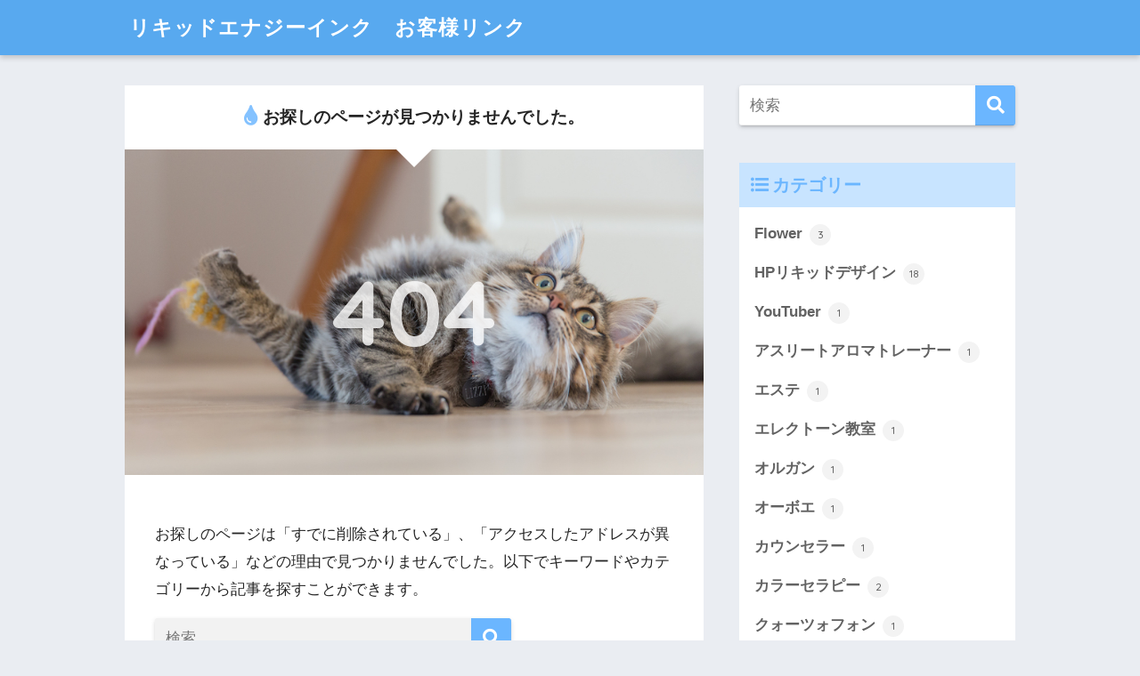

--- FILE ---
content_type: text/html; charset=UTF-8
request_url: https://liquidenergy.jp/link2/category/%E9%9F%B3%E6%A5%BD%E6%95%99%E5%AE%A4/
body_size: 6977
content:
<!doctype html>
<html lang="ja">
<head>
  <meta charset="utf-8">
  <meta http-equiv="X-UA-Compatible" content="IE=edge">
  <meta name="HandheldFriendly" content="True">
  <meta name="MobileOptimized" content="320">
  <meta name="viewport" content="width=device-width, initial-scale=1 ,viewport-fit=cover"/>
  <meta name="msapplication-TileColor" content="#6bb6ff">
  <meta name="theme-color" content="#6bb6ff">
  <link rel="pingback" href="https://liquidenergy.jp/link2/xmlrpc.php">
  <title>ページが見つかりませんでした | リキッドエナジーインク　お客様リンク</title>
<link rel='dns-prefetch' href='//ajax.googleapis.com' />
<link rel='dns-prefetch' href='//fonts.googleapis.com' />
<link rel='dns-prefetch' href='//use.fontawesome.com' />
<link rel='dns-prefetch' href='//s.w.org' />
<link rel="alternate" type="application/rss+xml" title="リキッドエナジーインク　お客様リンク &raquo; フィード" href="https://liquidenergy.jp/link2/feed/" />
<link rel="alternate" type="application/rss+xml" title="リキッドエナジーインク　お客様リンク &raquo; コメントフィード" href="https://liquidenergy.jp/link2/comments/feed/" />
		<script type="text/javascript">
			window._wpemojiSettings = {"baseUrl":"https:\/\/s.w.org\/images\/core\/emoji\/12.0.0-1\/72x72\/","ext":".png","svgUrl":"https:\/\/s.w.org\/images\/core\/emoji\/12.0.0-1\/svg\/","svgExt":".svg","source":{"concatemoji":"https:\/\/liquidenergy.jp\/link2\/wp-includes\/js\/wp-emoji-release.min.js"}};
			/*! This file is auto-generated */
			!function(e,a,t){var n,r,o,i=a.createElement("canvas"),p=i.getContext&&i.getContext("2d");function s(e,t){var a=String.fromCharCode;p.clearRect(0,0,i.width,i.height),p.fillText(a.apply(this,e),0,0);e=i.toDataURL();return p.clearRect(0,0,i.width,i.height),p.fillText(a.apply(this,t),0,0),e===i.toDataURL()}function c(e){var t=a.createElement("script");t.src=e,t.defer=t.type="text/javascript",a.getElementsByTagName("head")[0].appendChild(t)}for(o=Array("flag","emoji"),t.supports={everything:!0,everythingExceptFlag:!0},r=0;r<o.length;r++)t.supports[o[r]]=function(e){if(!p||!p.fillText)return!1;switch(p.textBaseline="top",p.font="600 32px Arial",e){case"flag":return s([127987,65039,8205,9895,65039],[127987,65039,8203,9895,65039])?!1:!s([55356,56826,55356,56819],[55356,56826,8203,55356,56819])&&!s([55356,57332,56128,56423,56128,56418,56128,56421,56128,56430,56128,56423,56128,56447],[55356,57332,8203,56128,56423,8203,56128,56418,8203,56128,56421,8203,56128,56430,8203,56128,56423,8203,56128,56447]);case"emoji":return!s([55357,56424,55356,57342,8205,55358,56605,8205,55357,56424,55356,57340],[55357,56424,55356,57342,8203,55358,56605,8203,55357,56424,55356,57340])}return!1}(o[r]),t.supports.everything=t.supports.everything&&t.supports[o[r]],"flag"!==o[r]&&(t.supports.everythingExceptFlag=t.supports.everythingExceptFlag&&t.supports[o[r]]);t.supports.everythingExceptFlag=t.supports.everythingExceptFlag&&!t.supports.flag,t.DOMReady=!1,t.readyCallback=function(){t.DOMReady=!0},t.supports.everything||(n=function(){t.readyCallback()},a.addEventListener?(a.addEventListener("DOMContentLoaded",n,!1),e.addEventListener("load",n,!1)):(e.attachEvent("onload",n),a.attachEvent("onreadystatechange",function(){"complete"===a.readyState&&t.readyCallback()})),(n=t.source||{}).concatemoji?c(n.concatemoji):n.wpemoji&&n.twemoji&&(c(n.twemoji),c(n.wpemoji)))}(window,document,window._wpemojiSettings);
		</script>
		<style type="text/css">
img.wp-smiley,
img.emoji {
	display: inline !important;
	border: none !important;
	box-shadow: none !important;
	height: 1em !important;
	width: 1em !important;
	margin: 0 .07em !important;
	vertical-align: -0.1em !important;
	background: none !important;
	padding: 0 !important;
}
</style>
	<link rel='stylesheet' id='sng-stylesheet-css'  href='https://liquidenergy.jp/link2/wp-content/themes/sango-theme/style.css?ver1_8_1' type='text/css' media='all' />
<link rel='stylesheet' id='sng-option-css'  href='https://liquidenergy.jp/link2/wp-content/themes/sango-theme/entry-option.css?ver1_8_1' type='text/css' media='all' />
<link rel='stylesheet' id='sng-googlefonts-css'  href='//fonts.googleapis.com/css?family=Quicksand%3A500%2C700' type='text/css' media='all' />
<link rel='stylesheet' id='sng-fontawesome5-css'  href='https://use.fontawesome.com/releases/v5.7.2/css/all.css' type='text/css' media='all' />
<link rel='stylesheet' id='wp-block-library-css'  href='https://liquidenergy.jp/link2/wp-includes/css/dist/block-library/style.min.css' type='text/css' media='all' />
<link rel='stylesheet' id='sango_theme_gutenberg-style-css'  href='https://liquidenergy.jp/link2/wp-content/plugins/sango-theme-gutenberg/dist/blocks.style.build.css?ver1_5_1' type='text/css' media='all' />
<style id='sango_theme_gutenberg-style-inline-css' type='text/css'>
.is-style-sango-list-main-color li:before { background-color: #6bb6ff; }.is-style-sango-list-accent-color li:before { background-color: #ffb36b; }.sgb-label-main-c { background-color: #6bb6ff; }.sgb-label-accent-c { background-color: #ffb36b; }
</style>
<link rel='stylesheet' id='contact-form-7-css'  href='https://liquidenergy.jp/link2/wp-content/plugins/contact-form-7/includes/css/styles.css' type='text/css' media='all' />
<link rel='stylesheet' id='child-style-css'  href='https://liquidenergy.jp/link2/wp-content/themes/sango-theme-child/style.css' type='text/css' media='all' />
<script type='text/javascript' src='https://ajax.googleapis.com/ajax/libs/jquery/2.2.4/jquery.min.js'></script>
<link rel='https://api.w.org/' href='https://liquidenergy.jp/link2/wp-json/' />
<link rel="EditURI" type="application/rsd+xml" title="RSD" href="https://liquidenergy.jp/link2/xmlrpc.php?rsd" />
<style>
a {color: #4f96f6;}
.main-c, .has-sango-main-color {color: #6bb6ff;}
.main-bc, .has-sango-main-background-color {background-color: #6bb6ff;}
.main-bdr, #inner-content .main-bdr {border-color:  #6bb6ff;}
.pastel-c, .has-sango-pastel-color {color: #c8e4ff; }
.pastel-bc, .has-sango-pastel-background-color, #inner-content .pastel-bc {background-color: #c8e4ff;}
.accent-c, .has-sango-accent-color {color: #ffb36b;}
.accent-bc, .has-sango-accent-background-color {background-color: #ffb36b;}
.header, #footer-menu, .drawer__title {background-color: #58a9ef;}
#logo a {color: #FFF;}
.desktop-nav li a , .mobile-nav li a, #footer-menu a ,.copyright, #drawer__open, .header-search__open, .drawer__title {color: #FFF;}
.drawer__title .close span, .drawer__title .close span:before {background: #FFF;}
.desktop-nav li:after {background: #FFF;}
.mobile-nav .current-menu-item {border-bottom-color: #FFF;}
.widgettitle {color: #6bb6ff;background-color:#c8e4ff;}
.footer {background-color: #e0e4eb;}
.footer, .footer a, .footer .widget ul li a {color: #3c3c3c;}
#toc_container .toc_title, #footer_menu .raised, .pagination a, .pagination span, #reply-title:before , .entry-content blockquote:before ,.main-c-before li:before ,.main-c-b:before{color: #6bb6ff;}
#searchsubmit, #toc_container .toc_title:before, .cat-name, .pre_tag > span, .pagination .current, #submit ,.withtag_list > span,.main-bc-before li:before {background-color: #6bb6ff;}
#toc_container, h3 ,.li-mainbdr ul,.li-mainbdr ol {border-color: #6bb6ff;}
.search-title i ,.acc-bc-before li:before {background: #ffb36b;}
.li-accentbdr ul, .li-accentbdr ol {border-color: #ffb36b;}
.pagination a:hover ,.li-pastelbc ul, .li-pastelbc ol {background: #c8e4ff;}
body {font-size: 100%;}
@media only screen and (min-width: 481px) {
body {font-size: 107%;}
}
@media only screen and (min-width: 1030px) {
body {font-size: 107%;}
}
.totop {background: #5ba9f7;}
.header-info a {color: #FFF; background: linear-gradient(95deg,#738bff,#85e3ec);}
.fixed-menu ul {background: #FFF;}
.fixed-menu a {color: #a2a7ab;}
.fixed-menu .current-menu-item a , .fixed-menu ul li a.active {color: #6bb6ff;}
.post-tab {background: #FFF;} .post-tab>div {color: #a7a7a7} .post-tab > div.tab-active{background: linear-gradient(45deg,#bdb9ff,#67b8ff)}
</style>
</head>
<body class="error404 fa5">
  <div id="container">
    <header class="header">
            <div id="inner-header" class="wrap cf">
    <p id="logo" class="h1 dfont">
    <a href="https://liquidenergy.jp/link2">
            リキッドエナジーインク　お客様リンク    </a>
  </p>
  <div class="header-search">
      <label class="header-search__open" for="header-search-input"><i class="fas fa-search"></i></label>
    <input type="checkbox" class="header-search__input" id="header-search-input" onclick="document.querySelector('.header-search__modal .searchform__input').focus()">
  <label class="header-search__close" for="header-search-input"></label>
  <div class="header-search__modal">
    <form role="search" method="get" id="searchform" class="searchform" action="https://liquidenergy.jp/link2/">
  <div>
    <input type="search" id="s" class="searchform__input" name="s" value="" placeholder="検索" />
    <button type="submit" id="searchsubmit" class="searchform__submit"><i class="fas fa-search"></i></button>
  </div>
</form>  </div>
</div>  </div>
    </header>
      <div id="content">
    <div id="inner-content" class="wrap cf">
      <main id="main" class="m-all t-2of3 d-5of7 cf" role="main" itemscope itemprop="mainContentOfPage" itemtype="http://schema.org/Blog">
        <article class="notfound">
  <div class="nofound-title">
    <i class="fas fa-tint"></i>    お探しのページが見つかりませんでした。  </div>
  <div class="nofound-img"><img src="https://liquidenergy.jp/link2/wp-content/themes/sango-theme/library/images/notfound.jpg"><h2 class="dfont strong">404</h2></div>
  <div class="nofound-contents">
          <p>お探しのページは「すでに削除されている」、「アクセスしたアドレスが異なっている」などの理由で見つかりませんでした。以下でキーワードやカテゴリーから記事を探すことができます。</p>
        <form role="search" method="get" id="searchform" class="searchform" action="https://liquidenergy.jp/link2/">
  <div>
    <input type="search" id="s" class="searchform__input" name="s" value="" placeholder="検索" />
    <button type="submit" id="searchsubmit" class="searchform__submit"><i class="fas fa-search"></i></button>
  </div>
</form>    <p>以下のカテゴリー一覧から記事を探すこともできます。</p>
    <div class="withtag_list">
      <span>カテゴリー</span>
      <ul>
        	<li class="cat-item cat-item-5"><a href="https://liquidenergy.jp/link2/category/flower/">Flower</a>
</li>
	<li class="cat-item cat-item-7"><a href="https://liquidenergy.jp/link2/category/hp%e3%83%aa%e3%82%ad%e3%83%83%e3%83%89%e3%83%87%e3%82%b6%e3%82%a4%e3%83%b3/">HPリキッドデザイン</a>
</li>
	<li class="cat-item cat-item-31"><a href="https://liquidenergy.jp/link2/category/youtuber/">YouTuber</a>
</li>
	<li class="cat-item cat-item-50"><a href="https://liquidenergy.jp/link2/category/%e3%82%a2%e3%82%b9%e3%83%aa%e3%83%bc%e3%83%88%e3%82%a2%e3%83%ad%e3%83%9e%e3%83%88%e3%83%ac%e3%83%bc%e3%83%8a%e3%83%bc/">アスリートアロマトレーナー</a>
</li>
	<li class="cat-item cat-item-52"><a href="https://liquidenergy.jp/link2/category/%e3%82%a8%e3%82%b9%e3%83%86/">エステ</a>
</li>
	<li class="cat-item cat-item-37"><a href="https://liquidenergy.jp/link2/category/%e3%82%a8%e3%83%ac%e3%82%af%e3%83%88%e3%83%bc%e3%83%b3%e6%95%99%e5%ae%a4/">エレクトーン教室</a>
</li>
	<li class="cat-item cat-item-24"><a href="https://liquidenergy.jp/link2/category/%e3%82%aa%e3%83%ab%e3%82%ac%e3%83%b3/">オルガン</a>
</li>
	<li class="cat-item cat-item-39"><a href="https://liquidenergy.jp/link2/category/%e3%82%aa%e3%83%bc%e3%83%9c%e3%82%a8/">オーボエ</a>
</li>
	<li class="cat-item cat-item-33"><a href="https://liquidenergy.jp/link2/category/%e3%82%ab%e3%82%a6%e3%83%b3%e3%82%bb%e3%83%a9%e3%83%bc/">カウンセラー</a>
</li>
	<li class="cat-item cat-item-48"><a href="https://liquidenergy.jp/link2/category/colortherapy/">カラーセラピー</a>
</li>
	<li class="cat-item cat-item-41"><a href="https://liquidenergy.jp/link2/category/%e3%82%af%e3%82%a9%e3%83%bc%e3%83%84%e3%82%a9%e3%83%95%e3%82%a9%e3%83%b3/">クォーツォフォン</a>
</li>
	<li class="cat-item cat-item-34"><a href="https://liquidenergy.jp/link2/category/%e3%82%af%e3%83%a9%e3%83%aa%e3%83%8d%e3%83%83%e3%83%88%e6%95%99%e5%ae%a4/">クラリネット教室</a>
</li>
	<li class="cat-item cat-item-29"><a href="https://liquidenergy.jp/link2/category/%e3%82%b2%e3%83%bc%e3%83%a0/">ゲーム</a>
</li>
	<li class="cat-item cat-item-17"><a href="https://liquidenergy.jp/link2/category/%e3%82%b5%e3%82%a6%e3%83%b3%e3%83%89%e3%82%af%e3%83%aa%e3%82%a8%e3%83%bc%e3%82%bf%e3%83%bc/">サウンドクリエーター</a>
</li>
	<li class="cat-item cat-item-44"><a href="https://liquidenergy.jp/link2/category/%e3%82%b5%e3%82%af%e3%82%bd%e3%83%95%e3%82%a9%e3%83%b3/">サクソフォン</a>
</li>
	<li class="cat-item cat-item-15"><a href="https://liquidenergy.jp/link2/category/%e3%82%b7%e3%83%b3%e3%82%ac%e3%83%bc/">シンガー</a>
</li>
	<li class="cat-item cat-item-16"><a href="https://liquidenergy.jp/link2/category/%e3%82%b9%e3%83%9d%e3%83%bc%e3%83%84/">スポーツ</a>
</li>
	<li class="cat-item cat-item-6"><a href="https://liquidenergy.jp/link2/category/%e3%82%bb%e3%83%a9%e3%83%94%e3%82%b9%e3%83%88/">セラピスト</a>
</li>
	<li class="cat-item cat-item-53"><a href="https://liquidenergy.jp/link2/category/%e3%83%8f%e3%83%b3%e3%82%ac%e3%83%aa%e3%83%bc/">ハンガリー</a>
</li>
	<li class="cat-item cat-item-43"><a href="https://liquidenergy.jp/link2/category/%e3%83%8f%e3%83%bc%e3%83%97/">ハープ</a>
</li>
	<li class="cat-item cat-item-2"><a href="https://liquidenergy.jp/link2/category/%e3%83%90%e3%82%a4%e3%82%aa%e3%83%aa%e3%83%b3/">バイオリン</a>
</li>
	<li class="cat-item cat-item-9"><a href="https://liquidenergy.jp/link2/category/%e3%83%90%e3%83%ac%e3%82%a8/">バレエ</a>
</li>
	<li class="cat-item cat-item-14"><a href="https://liquidenergy.jp/link2/category/%e3%83%92%e3%83%bc%e3%83%aa%e3%83%b3%e3%82%b0/">ヒーリング</a>
</li>
	<li class="cat-item cat-item-4"><a href="https://liquidenergy.jp/link2/category/%e3%83%94%e3%82%a2%e3%83%8e/">ピアノ</a>
</li>
	<li class="cat-item cat-item-26"><a href="https://liquidenergy.jp/link2/category/%e3%83%95%e3%83%ab%e3%83%bc%e3%83%88/">フルート</a>
</li>
	<li class="cat-item cat-item-36"><a href="https://liquidenergy.jp/link2/category/%e3%83%96%e3%83%a9%e3%82%a4%e3%83%80%e3%83%ab/">ブライダル</a>
</li>
	<li class="cat-item cat-item-11"><a href="https://liquidenergy.jp/link2/category/%e3%83%9a%e3%83%83%e3%83%88/">ペット</a>
</li>
	<li class="cat-item cat-item-12"><a href="https://liquidenergy.jp/link2/category/%e3%83%a8%e3%82%ac/">ヨガ</a>
</li>
	<li class="cat-item cat-item-25"><a href="https://liquidenergy.jp/link2/category/%e3%83%a9%e3%82%a4%e3%82%bf%e3%83%bc/">ライター</a>
</li>
	<li class="cat-item cat-item-10"><a href="https://liquidenergy.jp/link2/category/%e3%83%aa%e3%83%88%e3%83%9f%e3%83%83%e3%82%af/">リトミック</a>
</li>
	<li class="cat-item cat-item-3"><a href="https://liquidenergy.jp/link2/category/%e3%83%aa%e3%83%a9%e3%82%af%e3%82%bc%e3%83%bc%e3%82%b7%e3%83%a7%e3%83%b3/">リラクゼーション</a>
</li>
	<li class="cat-item cat-item-46"><a href="https://liquidenergy.jp/link2/category/%e4%bb%8b%e8%ad%b7/">介護</a>
</li>
	<li class="cat-item cat-item-30"><a href="https://liquidenergy.jp/link2/category/%e5%81%a5%e5%ba%b7/">健康</a>
</li>
	<li class="cat-item cat-item-23"><a href="https://liquidenergy.jp/link2/category/%e5%8d%a0%e3%81%84/">占い</a>
</li>
	<li class="cat-item cat-item-47"><a href="https://liquidenergy.jp/link2/category/%e5%8f%b8%e4%bc%9a/">司会</a>
</li>
	<li class="cat-item cat-item-18"><a href="https://liquidenergy.jp/link2/category/%e5%92%8c%e8%a3%81/">和裁</a>
</li>
	<li class="cat-item cat-item-21"><a href="https://liquidenergy.jp/link2/category/%e5%a1%97%e8%a3%85/">塗装</a>
</li>
	<li class="cat-item cat-item-8"><a href="https://liquidenergy.jp/link2/category/%e5%a3%b0%e6%a5%bd/">声楽</a>
</li>
	<li class="cat-item cat-item-42"><a href="https://liquidenergy.jp/link2/category/%e5%af%ba/">寺</a>
</li>
	<li class="cat-item cat-item-40"><a href="https://liquidenergy.jp/link2/category/nurseryschool/">幼稚園・保育園</a>
</li>
	<li class="cat-item cat-item-19"><a href="https://liquidenergy.jp/link2/category/%e5%bb%ba%e7%af%89/">建築</a>
</li>
	<li class="cat-item cat-item-20"><a href="https://liquidenergy.jp/link2/category/%e6%95%b4%e4%bd%93%e3%83%bb%e6%8e%a5%e9%aa%a8%e3%83%bb%e6%b2%bb%e7%99%82%e9%99%a2/">整体・接骨・治療院</a>
</li>
	<li class="cat-item cat-item-27"><a href="https://liquidenergy.jp/link2/category/%e6%96%b0%e4%bd%93%e6%93%8d/">新体操</a>
</li>
	<li class="cat-item cat-item-13"><a href="https://liquidenergy.jp/link2/category/%e6%ad%af%e7%a7%91%e5%8c%bb%e9%99%a2/">歯科医院</a>
</li>
	<li class="cat-item cat-item-35"><a href="https://liquidenergy.jp/link2/category/%e8%a1%8c%e6%94%bf%e6%9b%b8%e5%a3%ab%e4%ba%8b%e5%8b%99%e6%89%80/">行政書士事務所</a>
</li>
	<li class="cat-item cat-item-32"><a href="https://liquidenergy.jp/link2/category/%e9%80%9a%e8%a8%b3%e3%82%ac%e3%82%a4%e3%83%89/">通訳ガイド</a>
</li>
	<li class="cat-item cat-item-28"><a href="https://liquidenergy.jp/link2/category/%e9%9a%9c%e5%ae%b3%e7%a6%8f%e7%a5%89/">障害福祉</a>
</li>
	<li class="cat-item cat-item-22"><a href="https://liquidenergy.jp/link2/category/%e9%9b%91%e8%b2%a8%e3%83%bb%e3%82%af%e3%83%a9%e3%83%95%e3%83%88/">雑貨・クラフト</a>
</li>
	<li class="cat-item cat-item-51"><a href="https://liquidenergy.jp/link2/category/%e9%9b%bb%e6%b0%97%e5%b7%a5%e4%ba%8b/">電気工事</a>
</li>
	<li class="cat-item cat-item-38"><a href="https://liquidenergy.jp/link2/category/%e9%9f%b3%e6%a5%bd/">音楽</a>
</li>
	<li class="cat-item cat-item-45"><a href="https://liquidenergy.jp/link2/category/%e9%9f%b3%e6%a5%bd%e6%95%99%e5%ae%a4/">音楽教室</a>
</li>
      </ul>
    </div>
    <div class="ct">
      <a class="raised accent-bc" href="https://liquidenergy.jp/link2/"><i class="fas fa-home"></i> ホームに戻る</a>
    </div>
  </div>
</article>
      </main>
        <div id="sidebar1" class="sidebar m-all t-1of3 d-2of7 last-col cf" role="complementary">
    <aside>
      <div class="insidesp">
        <div id="notfix">
          <div id="search-2" class="widget widget_search"><form role="search" method="get" id="searchform" class="searchform" action="https://liquidenergy.jp/link2/">
  <div>
    <input type="search" id="s" class="searchform__input" name="s" value="" placeholder="検索" />
    <button type="submit" id="searchsubmit" class="searchform__submit"><i class="fas fa-search"></i></button>
  </div>
</form></div><div id="categories-3" class="widget widget_categories"><h4 class="widgettitle dfont has-fa-before">カテゴリー</h4>		<ul>
				<li class="cat-item cat-item-5"><a href="https://liquidenergy.jp/link2/category/flower/">Flower <span class="entry-count dfont">3</span></a>
</li>
	<li class="cat-item cat-item-7"><a href="https://liquidenergy.jp/link2/category/hp%e3%83%aa%e3%82%ad%e3%83%83%e3%83%89%e3%83%87%e3%82%b6%e3%82%a4%e3%83%b3/">HPリキッドデザイン <span class="entry-count dfont">18</span></a>
</li>
	<li class="cat-item cat-item-31"><a href="https://liquidenergy.jp/link2/category/youtuber/">YouTuber <span class="entry-count dfont">1</span></a>
</li>
	<li class="cat-item cat-item-50"><a href="https://liquidenergy.jp/link2/category/%e3%82%a2%e3%82%b9%e3%83%aa%e3%83%bc%e3%83%88%e3%82%a2%e3%83%ad%e3%83%9e%e3%83%88%e3%83%ac%e3%83%bc%e3%83%8a%e3%83%bc/">アスリートアロマトレーナー <span class="entry-count dfont">1</span></a>
</li>
	<li class="cat-item cat-item-52"><a href="https://liquidenergy.jp/link2/category/%e3%82%a8%e3%82%b9%e3%83%86/">エステ <span class="entry-count dfont">1</span></a>
</li>
	<li class="cat-item cat-item-37"><a href="https://liquidenergy.jp/link2/category/%e3%82%a8%e3%83%ac%e3%82%af%e3%83%88%e3%83%bc%e3%83%b3%e6%95%99%e5%ae%a4/">エレクトーン教室 <span class="entry-count dfont">1</span></a>
</li>
	<li class="cat-item cat-item-24"><a href="https://liquidenergy.jp/link2/category/%e3%82%aa%e3%83%ab%e3%82%ac%e3%83%b3/">オルガン <span class="entry-count dfont">1</span></a>
</li>
	<li class="cat-item cat-item-39"><a href="https://liquidenergy.jp/link2/category/%e3%82%aa%e3%83%bc%e3%83%9c%e3%82%a8/">オーボエ <span class="entry-count dfont">1</span></a>
</li>
	<li class="cat-item cat-item-33"><a href="https://liquidenergy.jp/link2/category/%e3%82%ab%e3%82%a6%e3%83%b3%e3%82%bb%e3%83%a9%e3%83%bc/">カウンセラー <span class="entry-count dfont">1</span></a>
</li>
	<li class="cat-item cat-item-48"><a href="https://liquidenergy.jp/link2/category/colortherapy/">カラーセラピー <span class="entry-count dfont">2</span></a>
</li>
	<li class="cat-item cat-item-41"><a href="https://liquidenergy.jp/link2/category/%e3%82%af%e3%82%a9%e3%83%bc%e3%83%84%e3%82%a9%e3%83%95%e3%82%a9%e3%83%b3/">クォーツォフォン <span class="entry-count dfont">1</span></a>
</li>
	<li class="cat-item cat-item-34"><a href="https://liquidenergy.jp/link2/category/%e3%82%af%e3%83%a9%e3%83%aa%e3%83%8d%e3%83%83%e3%83%88%e6%95%99%e5%ae%a4/">クラリネット教室 <span class="entry-count dfont">2</span></a>
</li>
	<li class="cat-item cat-item-29"><a href="https://liquidenergy.jp/link2/category/%e3%82%b2%e3%83%bc%e3%83%a0/">ゲーム <span class="entry-count dfont">1</span></a>
</li>
	<li class="cat-item cat-item-17"><a href="https://liquidenergy.jp/link2/category/%e3%82%b5%e3%82%a6%e3%83%b3%e3%83%89%e3%82%af%e3%83%aa%e3%82%a8%e3%83%bc%e3%82%bf%e3%83%bc/">サウンドクリエーター <span class="entry-count dfont">1</span></a>
</li>
	<li class="cat-item cat-item-44"><a href="https://liquidenergy.jp/link2/category/%e3%82%b5%e3%82%af%e3%82%bd%e3%83%95%e3%82%a9%e3%83%b3/">サクソフォン <span class="entry-count dfont">1</span></a>
</li>
	<li class="cat-item cat-item-15"><a href="https://liquidenergy.jp/link2/category/%e3%82%b7%e3%83%b3%e3%82%ac%e3%83%bc/">シンガー <span class="entry-count dfont">1</span></a>
</li>
	<li class="cat-item cat-item-16"><a href="https://liquidenergy.jp/link2/category/%e3%82%b9%e3%83%9d%e3%83%bc%e3%83%84/">スポーツ <span class="entry-count dfont">1</span></a>
</li>
	<li class="cat-item cat-item-6"><a href="https://liquidenergy.jp/link2/category/%e3%82%bb%e3%83%a9%e3%83%94%e3%82%b9%e3%83%88/">セラピスト <span class="entry-count dfont">12</span></a>
</li>
	<li class="cat-item cat-item-53"><a href="https://liquidenergy.jp/link2/category/%e3%83%8f%e3%83%b3%e3%82%ac%e3%83%aa%e3%83%bc/">ハンガリー <span class="entry-count dfont">1</span></a>
</li>
	<li class="cat-item cat-item-43"><a href="https://liquidenergy.jp/link2/category/%e3%83%8f%e3%83%bc%e3%83%97/">ハープ <span class="entry-count dfont">1</span></a>
</li>
	<li class="cat-item cat-item-2"><a href="https://liquidenergy.jp/link2/category/%e3%83%90%e3%82%a4%e3%82%aa%e3%83%aa%e3%83%b3/">バイオリン <span class="entry-count dfont">5</span></a>
</li>
	<li class="cat-item cat-item-9"><a href="https://liquidenergy.jp/link2/category/%e3%83%90%e3%83%ac%e3%82%a8/">バレエ <span class="entry-count dfont">9</span></a>
</li>
	<li class="cat-item cat-item-14"><a href="https://liquidenergy.jp/link2/category/%e3%83%92%e3%83%bc%e3%83%aa%e3%83%b3%e3%82%b0/">ヒーリング <span class="entry-count dfont">14</span></a>
</li>
	<li class="cat-item cat-item-4"><a href="https://liquidenergy.jp/link2/category/%e3%83%94%e3%82%a2%e3%83%8e/">ピアノ <span class="entry-count dfont">40</span></a>
</li>
	<li class="cat-item cat-item-26"><a href="https://liquidenergy.jp/link2/category/%e3%83%95%e3%83%ab%e3%83%bc%e3%83%88/">フルート <span class="entry-count dfont">4</span></a>
</li>
	<li class="cat-item cat-item-36"><a href="https://liquidenergy.jp/link2/category/%e3%83%96%e3%83%a9%e3%82%a4%e3%83%80%e3%83%ab/">ブライダル <span class="entry-count dfont">1</span></a>
</li>
	<li class="cat-item cat-item-11"><a href="https://liquidenergy.jp/link2/category/%e3%83%9a%e3%83%83%e3%83%88/">ペット <span class="entry-count dfont">4</span></a>
</li>
	<li class="cat-item cat-item-12"><a href="https://liquidenergy.jp/link2/category/%e3%83%a8%e3%82%ac/">ヨガ <span class="entry-count dfont">6</span></a>
</li>
	<li class="cat-item cat-item-25"><a href="https://liquidenergy.jp/link2/category/%e3%83%a9%e3%82%a4%e3%82%bf%e3%83%bc/">ライター <span class="entry-count dfont">7</span></a>
</li>
	<li class="cat-item cat-item-10"><a href="https://liquidenergy.jp/link2/category/%e3%83%aa%e3%83%88%e3%83%9f%e3%83%83%e3%82%af/">リトミック <span class="entry-count dfont">3</span></a>
</li>
	<li class="cat-item cat-item-3"><a href="https://liquidenergy.jp/link2/category/%e3%83%aa%e3%83%a9%e3%82%af%e3%82%bc%e3%83%bc%e3%82%b7%e3%83%a7%e3%83%b3/">リラクゼーション <span class="entry-count dfont">3</span></a>
</li>
	<li class="cat-item cat-item-46"><a href="https://liquidenergy.jp/link2/category/%e4%bb%8b%e8%ad%b7/">介護 <span class="entry-count dfont">1</span></a>
</li>
	<li class="cat-item cat-item-30"><a href="https://liquidenergy.jp/link2/category/%e5%81%a5%e5%ba%b7/">健康 <span class="entry-count dfont">1</span></a>
</li>
	<li class="cat-item cat-item-23"><a href="https://liquidenergy.jp/link2/category/%e5%8d%a0%e3%81%84/">占い <span class="entry-count dfont">7</span></a>
</li>
	<li class="cat-item cat-item-47"><a href="https://liquidenergy.jp/link2/category/%e5%8f%b8%e4%bc%9a/">司会 <span class="entry-count dfont">1</span></a>
</li>
	<li class="cat-item cat-item-18"><a href="https://liquidenergy.jp/link2/category/%e5%92%8c%e8%a3%81/">和裁 <span class="entry-count dfont">1</span></a>
</li>
	<li class="cat-item cat-item-21"><a href="https://liquidenergy.jp/link2/category/%e5%a1%97%e8%a3%85/">塗装 <span class="entry-count dfont">2</span></a>
</li>
	<li class="cat-item cat-item-8"><a href="https://liquidenergy.jp/link2/category/%e5%a3%b0%e6%a5%bd/">声楽 <span class="entry-count dfont">1</span></a>
</li>
	<li class="cat-item cat-item-42"><a href="https://liquidenergy.jp/link2/category/%e5%af%ba/">寺 <span class="entry-count dfont">1</span></a>
</li>
	<li class="cat-item cat-item-40"><a href="https://liquidenergy.jp/link2/category/nurseryschool/">幼稚園・保育園 <span class="entry-count dfont">3</span></a>
</li>
	<li class="cat-item cat-item-19"><a href="https://liquidenergy.jp/link2/category/%e5%bb%ba%e7%af%89/">建築 <span class="entry-count dfont">1</span></a>
</li>
	<li class="cat-item cat-item-20"><a href="https://liquidenergy.jp/link2/category/%e6%95%b4%e4%bd%93%e3%83%bb%e6%8e%a5%e9%aa%a8%e3%83%bb%e6%b2%bb%e7%99%82%e9%99%a2/">整体・接骨・治療院 <span class="entry-count dfont">2</span></a>
</li>
	<li class="cat-item cat-item-27"><a href="https://liquidenergy.jp/link2/category/%e6%96%b0%e4%bd%93%e6%93%8d/">新体操 <span class="entry-count dfont">1</span></a>
</li>
	<li class="cat-item cat-item-13"><a href="https://liquidenergy.jp/link2/category/%e6%ad%af%e7%a7%91%e5%8c%bb%e9%99%a2/">歯科医院 <span class="entry-count dfont">4</span></a>
</li>
	<li class="cat-item cat-item-35"><a href="https://liquidenergy.jp/link2/category/%e8%a1%8c%e6%94%bf%e6%9b%b8%e5%a3%ab%e4%ba%8b%e5%8b%99%e6%89%80/">行政書士事務所 <span class="entry-count dfont">1</span></a>
</li>
	<li class="cat-item cat-item-32"><a href="https://liquidenergy.jp/link2/category/%e9%80%9a%e8%a8%b3%e3%82%ac%e3%82%a4%e3%83%89/">通訳ガイド <span class="entry-count dfont">1</span></a>
</li>
	<li class="cat-item cat-item-28"><a href="https://liquidenergy.jp/link2/category/%e9%9a%9c%e5%ae%b3%e7%a6%8f%e7%a5%89/">障害福祉 <span class="entry-count dfont">1</span></a>
</li>
	<li class="cat-item cat-item-22"><a href="https://liquidenergy.jp/link2/category/%e9%9b%91%e8%b2%a8%e3%83%bb%e3%82%af%e3%83%a9%e3%83%95%e3%83%88/">雑貨・クラフト <span class="entry-count dfont">1</span></a>
</li>
	<li class="cat-item cat-item-51"><a href="https://liquidenergy.jp/link2/category/%e9%9b%bb%e6%b0%97%e5%b7%a5%e4%ba%8b/">電気工事 <span class="entry-count dfont">1</span></a>
</li>
	<li class="cat-item cat-item-38"><a href="https://liquidenergy.jp/link2/category/%e9%9f%b3%e6%a5%bd/">音楽 <span class="entry-count dfont">3</span></a>
</li>
	<li class="cat-item cat-item-45"><a href="https://liquidenergy.jp/link2/category/%e9%9f%b3%e6%a5%bd%e6%95%99%e5%ae%a4/">音楽教室 <span class="entry-count dfont">3</span></a>
</li>
		</ul>
			</div><div id="recent-posts-2" class="widget widget_recent_entries"><h4 class="widgettitle dfont has-fa-before">NEW</h4>    <ul class="my-widget">
          <li>
        <a href="https://liquidenergy.jp/link2/2024/10/30/%e7%86%8a%e6%9c%ac%e3%81%ae%e3%83%94%e3%82%a2%e3%83%8e%e6%95%99%e5%ae%a4%e3%81%a7%e3%81%99%ef%bc%81%ef%bc%81/">
                      <figure class="my-widget__img"><img width="160" height="160" src="https://liquidenergy.jp/link2/wp-content/uploads/2024/10/スクリーンショット-2024-10-30-19.58.00-160x160.png" class="attachment-thumb-160 size-thumb-160 wp-post-image" alt="熊本のピアノ教室です！！" srcset="https://liquidenergy.jp/link2/wp-content/uploads/2024/10/スクリーンショット-2024-10-30-19.58.00-160x160.png 160w, https://liquidenergy.jp/link2/wp-content/uploads/2024/10/スクリーンショット-2024-10-30-19.58.00-150x150.png 150w, https://liquidenergy.jp/link2/wp-content/uploads/2024/10/スクリーンショット-2024-10-30-19.58.00-125x125.png 125w" sizes="(max-width: 160px) 100vw, 160px" /></figure>
                    <div class="my-widget__text">熊本のピアノ教室です！！                      <span class="post-date dfont">2024/10/30</span>
          </div>
        </a>
      </li>
          <li>
        <a href="https://liquidenergy.jp/link2/2024/09/03/%e3%83%ad%e3%82%b3%e3%81%aa%e3%83%8f%e3%83%b3%e3%82%ac%e3%83%aa%e3%83%bc/">
                      <figure class="my-widget__img"><img width="160" height="160" src="https://liquidenergy.jp/link2/wp-content/uploads/2024/09/スクリーンショット-2024-09-03-16.16.44-160x160.png" class="attachment-thumb-160 size-thumb-160 wp-post-image" alt="" srcset="https://liquidenergy.jp/link2/wp-content/uploads/2024/09/スクリーンショット-2024-09-03-16.16.44-160x160.png 160w, https://liquidenergy.jp/link2/wp-content/uploads/2024/09/スクリーンショット-2024-09-03-16.16.44-150x150.png 150w, https://liquidenergy.jp/link2/wp-content/uploads/2024/09/スクリーンショット-2024-09-03-16.16.44-125x125.png 125w" sizes="(max-width: 160px) 100vw, 160px" /></figure>
                    <div class="my-widget__text">ロコなハンガリー                      <span class="post-date dfont">2024/09/03</span>
          </div>
        </a>
      </li>
          <li>
        <a href="https://liquidenergy.jp/link2/2024/08/28/%e7%a5%9e%e7%a4%bede%e3%82%b5%e3%82%af%e3%82%bb%e3%82%b9/">
                      <figure class="my-widget__img"><img width="160" height="160" src="https://liquidenergy.jp/link2/wp-content/uploads/2024/08/スクリーンショット-2024-08-28-15.18.33-160x160.png" class="attachment-thumb-160 size-thumb-160 wp-post-image" alt="神社deサクセス" srcset="https://liquidenergy.jp/link2/wp-content/uploads/2024/08/スクリーンショット-2024-08-28-15.18.33-160x160.png 160w, https://liquidenergy.jp/link2/wp-content/uploads/2024/08/スクリーンショット-2024-08-28-15.18.33-150x150.png 150w, https://liquidenergy.jp/link2/wp-content/uploads/2024/08/スクリーンショット-2024-08-28-15.18.33-125x125.png 125w" sizes="(max-width: 160px) 100vw, 160px" /></figure>
                    <div class="my-widget__text">神社deサクセス                      <span class="post-date dfont">2024/08/28</span>
          </div>
        </a>
      </li>
          <li>
        <a href="https://liquidenergy.jp/link2/2024/08/26/%e3%83%a1%e3%83%b3%e3%82%ba%e3%82%a8%e3%82%b9%e3%83%86%e3%82%b9%e3%83%88%e3%83%ad%e3%83%99%e3%83%aa%e3%83%bc%e3%83%a0%e3%83%bc%e3%83%b3/">
                      <figure class="my-widget__img"><img width="160" height="160" src="https://liquidenergy.jp/link2/wp-content/uploads/2024/08/スクリーンショット-2024-08-26-22.48.44-160x160.png" class="attachment-thumb-160 size-thumb-160 wp-post-image" alt="トロベリームーン" srcset="https://liquidenergy.jp/link2/wp-content/uploads/2024/08/スクリーンショット-2024-08-26-22.48.44-160x160.png 160w, https://liquidenergy.jp/link2/wp-content/uploads/2024/08/スクリーンショット-2024-08-26-22.48.44-150x150.png 150w, https://liquidenergy.jp/link2/wp-content/uploads/2024/08/スクリーンショット-2024-08-26-22.48.44-125x125.png 125w" sizes="(max-width: 160px) 100vw, 160px" /></figure>
                    <div class="my-widget__text">メンズエステストロベリームーン                      <span class="post-date dfont">2024/08/26</span>
          </div>
        </a>
      </li>
          <li>
        <a href="https://liquidenergy.jp/link2/2024/07/05/%e7%8a%ac%e3%81%ae%e6%b8%a9%e7%81%b8%e3%83%9e%e3%83%83%e3%82%b5%e3%83%bc%e3%82%b8/">
                      <figure class="my-widget__img"><img width="160" height="160" src="https://liquidenergy.jp/link2/wp-content/uploads/2024/07/shouondou-160x160.png" class="attachment-thumb-160 size-thumb-160 wp-post-image" alt="" srcset="https://liquidenergy.jp/link2/wp-content/uploads/2024/07/shouondou-160x160.png 160w, https://liquidenergy.jp/link2/wp-content/uploads/2024/07/shouondou-150x150.png 150w, https://liquidenergy.jp/link2/wp-content/uploads/2024/07/shouondou-125x125.png 125w" sizes="(max-width: 160px) 100vw, 160px" /></figure>
                    <div class="my-widget__text">犬の温灸マッサージ                      <span class="post-date dfont">2024/07/05</span>
          </div>
        </a>
      </li>
        </ul>
    </div>            </div>
              </div>
    </aside>
  </div>
  
    </div>
  </div>
      <footer class="footer">
                <div id="footer-menu">
          <div>
            <a class="footer-menu__btn dfont" href="https://liquidenergy.jp/link2/"><i class="fas fa-home"></i> HOME</a>
          </div>
          <nav>
                                  </nav>
          <p class="copyright dfont">
            &copy; 2026            リキッドエナジーインク　お客様リンク            All rights reserved.
          </p>
        </div>
      </footer>
    </div>
    <script type='text/javascript'>
/* <![CDATA[ */
var wpcf7 = {"apiSettings":{"root":"https:\/\/liquidenergy.jp\/link2\/wp-json\/contact-form-7\/v1","namespace":"contact-form-7\/v1"}};
/* ]]> */
</script>
<script type='text/javascript' src='https://liquidenergy.jp/link2/wp-content/plugins/contact-form-7/includes/js/scripts.js'></script>
<script type='text/javascript' src='https://liquidenergy.jp/link2/wp-includes/js/wp-embed.min.js'></script>
          </body>
</html>


--- FILE ---
content_type: text/css
request_url: https://liquidenergy.jp/link2/wp-content/plugins/sango-theme-gutenberg/dist/blocks.style.build.css?ver1_5_1
body_size: 3626
content:
.entry-content .wp-block-embed{overflow:hidden}.entry-content .wp-block-embed__wrapper{margin:1.5em 0}.entry-content hr.wp-block-separator{max-width:100px;margin:2em auto;border-color:#8f98a1}.entry-content hr.is-style-wide,.entry-content hr.is-style-dots{max-width:none}.entry-content hr.is-style-wide{border:none;border-top:solid 1px #8f98a1}.entry-content .wp-block-image{margin:1em 0}.entry-content .wp-block-image figcaption,.entry-content .blocks-gallery-caption,.entry-content .wp-block-table figcaption{margin-bottom:1em;color:#78828e;text-align:center;font-size:0.9em;width:100%}.entry-content .wp-block-table table{margin-bottom:0.5em}.entry-content .wp-block-gallery,.entry-content .blocks-gallery-grid{margin:0;padding:0;border:none}.entry-content .wp-block-gallery{margin:1.5em 0}.entry-content .wp-block-cover{margin:2.5em 0}.entry-content .wp-block-quote.is-large,.entry-content .wp-block-quote.is-style-large{border:none;border-left:solid 3px #464646}.entry-content .wp-block-quote.is-large:before,.entry-content .wp-block-quote.is-style-large:before{content:none}.entry-content .wp-block-pullquote{margin:1.5em 0;border-bottom:4px solid #555d66;border-top:4px solid #555d66}.entry-content .wp-block-pullquote blockquote{margin:1em;padding:0;border:none}.entry-content .wp-block-pullquote blockquote:before{content:none}.entry-content .wp-block-pullquote cite{text-align:center;color:inherit;font-size:13px;font-style:normal}.entry-content pre.wp-block-verse{border:none;background:transparent;font-size:17px;font-style:italic;padding:0;color:#333}.entry-content .wp-block-preformatted{font-size:14px}.has-sango-black-color{color:#333}.has-sango-gray-color{color:gray}.has-sango-silver-color{color:whitesmoke}.has-sango-black-background-color{background-color:#333}.has-sango-gray-background-color{background-color:gray}.has-sango-silver-background-color{background-color:whitesmoke}.wp-block-embed-youtube .wp-block-embed__wrapper{position:relative;padding-bottom:56.25%;padding-top:25px;height:0}.wp-block-embed-youtube .wp-block-embed__wrapper iframe{position:absolute;top:0;left:0;width:100%;height:100%}.wp-block-code{white-space:pre;overflow-x:scroll}.wp-block-code code{font-family:"Menlo","Consolas","monaco","monospace","ＭＳ ゴシック",sans-serif}
.wp-block-button.btn-sango{display:table;cursor:pointer;padding:0;-webkit-transition:0.2s;-o-transition:0.2s;transition:0.2s}.wp-block-button.btn-sango .wp-block-button__link{background:none;border-radius:0;display:block;font-size:1em;margin:0;padding:0.3em 1em}.wp-block-button.btn-sango .wp-block-button__link:hover,.wp-block-button.btn-sango .wp-block-button__link:focus{-webkit-box-shadow:none;box-shadow:none;text-decoration:none}.flat1 .wp-block-button__link{color:#00bcd4}.flat1:hover{background:#00bcd4}.flat1:hover .wp-block-button__link{color:#fff}.flat2 .wp-block-button__link{color:#67c5ff}.flat2:hover{background:#67c5ff}.flat2:hover .wp-block-button__link{color:#fff}.flat3 .wp-block-button__link,.flat4 .wp-block-button__link{color:#67c5ff}.flat3:hover .wp-block-button__link,.flat4:hover .wp-block-button__link{color:#67c5ff}.flat5 .wp-block-button__link{color:#67c5ff}.flat5:hover .wp-block-button__link{color:#fff;background:#cbedff}.flat6 .wp-block-button__link{color:#668ad8}.flat6:hover{background:#668ad8}.flat6:hover .wp-block-button__link{color:#fff}.flat7 .wp-block-button__link{color:#67c5ff}.flat7:hover .wp-block-button__link{color:#67c5ff}.flat8 .wp-block-button__link{color:#00bcd4}.flat8:hover .wp-block-button__link{color:#00bcd4}.flat10 .wp-block-button__link{color:#ffa000}.flat10:hover .wp-block-button__link{color:#fff}.flat11 .wp-block-button__link{color:#668ad8}.flat11:hover .wp-block-button__link{color:#668ad8}.grad1 .wp-block-button__link,.grad2 .wp-block-button__link,.grad3 .wp-block-button__link,.grad4 .wp-block-button__link,.cubic1 .wp-block-button__link,.cubic2 .wp-block-button__link,.cubic3 .wp-block-button__link{color:#fff}.grad1:hover .wp-block-button__link,.grad2:hover .wp-block-button__link,.grad3:hover .wp-block-button__link,.grad4:hover .wp-block-button__link,.cubic1:hover .wp-block-button__link,.cubic2:hover .wp-block-button__link,.cubic3:hover .wp-block-button__link{color:#fff}.emboss .wp-block-button__link{text-shadow:1.5px 1.5px 1.5px rgba(255,255,255,0.5);color:rgba(0,0,0,0.4);font-weight:bold}.emboss:hover .wp-block-button__link{color:rgba(0,0,0,0.4)}.text3d .wp-block-button__link{text-shadow:-0.9px -0.5px rgba(255,255,255,0.6),1px 1.2px rgba(0,0,0,0.35);font-size:18px;font-weight:bold;letter-spacing:1px;color:inherit}.text3d:hover .wp-block-button__link{color:inherit}.text3d.blue-bc .wp-block-button__link{color:#4f9df4}.text3d.blue-bc:hover .wp-block-button__link{color:#4f9df4}.text3d.red-bc .wp-block-button__link{color:#f88080}.text3d.red-bc:hover .wp-block-button__link{color:#f88080}.text3d.green-bc .wp-block-button__link{color:#90d581}.text3d.green-bc:hover .wp-block-button__link{color:#90d581}
.wp-block-button.is-style-sango-raised .wp-block-button__link{text-decoration:none;padding:0.4em 1.3em;-webkit-box-shadow:0 2px 3px rgba(0,0,0,0.2),0 2px 3px -2px rgba(0,0,0,0.15);box-shadow:0 2px 3px rgba(0,0,0,0.2),0 2px 3px -2px rgba(0,0,0,0.15);border-radius:3px;font-weight:bold}.wp-block-button.is-style-sango-raised .wp-block-button__link:hover,.wp-block-button.is-style-sango-raised .wp-block-button__link:focus{text-decoration:none !important;-webkit-box-shadow:0 13px 20px -3px rgba(0,0,0,0.24);box-shadow:0 13px 20px -3px rgba(0,0,0,0.24)}.wp-block-image.is-style-sango-with-shadow{margin-bottom:1.5em}.wp-block-image.is-style-sango-with-shadow img{-webkit-box-shadow:0 3px 5px -1px rgba(0,0,0,0.2);box-shadow:0 3px 5px -1px rgba(0,0,0,0.2)}.wp-block-image.is-style-sango-with-big-shadow{margin-bottom:1.5em}.wp-block-image.is-style-sango-with-big-shadow img{-webkit-box-shadow:0 15px 35px -5px rgba(0,0,0,0.17);box-shadow:0 15px 35px -5px rgba(0,0,0,0.17)}.wp-block-image.is-style-sango-with-border img{border:solid 3px #eaedf2}.entry-content .is-style-sango-list-main-color,.entry-content .is-style-sango-list-accent-color{border:none;list-style:none;padding:0}.entry-content .is-style-sango-list-main-color ul,.entry-content .is-style-sango-list-main-color ol,.entry-content .is-style-sango-list-accent-color ul,.entry-content .is-style-sango-list-accent-color ol{list-style:none;padding:0}.entry-content .is-style-sango-list-simple{border:none;padding:0 0 0 1.2em}ul.is-style-sango-list-main-color>li,ul.is-style-sango-list-accent-color>li,.is-style-sango-list-main-color li ul>li,.is-style-sango-list-accent-color li ul>li{position:relative;padding:0 0 0 18px;margin:7px 0}ul.is-style-sango-list-main-color>li:before,ul.is-style-sango-list-accent-color>li:before,.is-style-sango-list-main-color li ul>li:before,.is-style-sango-list-accent-color li ul>li:before{position:absolute;content:'';display:block;left:0;top:0.62em;width:8px;height:8px;border-radius:50%}ol.is-style-sango-list-main-color,ol.is-style-sango-list-accent-color,.is-style-sango-list-main-color ol,.is-style-sango-list-accent-color ol{counter-reset:number}ol.is-style-sango-list-main-color>li,ol.is-style-sango-list-accent-color>li,.is-style-sango-list-main-color li ol>li,.is-style-sango-list-accent-color li ol>li{position:relative;padding:0 0 0 36px;margin:10px 0}ol.is-style-sango-list-main-color>li:before,ol.is-style-sango-list-accent-color>li:before,.is-style-sango-list-main-color li ol>li:before,.is-style-sango-list-accent-color li ol>li:before{display:inline-block;position:absolute;left:0;top:0;width:27px;height:27px;line-height:27px;border-radius:50%;color:#fff;font-family:Arial, Helvetica, sans-serif;font-size:15px;font-weight:bold;text-align:center;vertical-align:middle;content:counter(number);counter-increment:number}.is-style-sango-list-main-color li ol>li,.is-style-sango-list-accent-color li ol>li{padding-left:32px}.is-style-sango-list-main-color li ol>li:before,.is-style-sango-list-accent-color li ol>li:before{width:23px;height:23px;line-height:23px;font-size:13px;top:0.3em}.entry-content .wp-block-latest-comments{padding:0;border:none}@media only screen and (max-width: 767px){.wp-block-table.is-style-sango-table-responsive{display:block;overflow-x:auto;width:100%;white-space:nowrap;-webkit-overflow-scrolling:touch}}@media (max-width: 600px){.wp-block-media-text.is-stacked-on-mobile .wp-block-media-text__content{padding:0;margin:1rem 0}}
.sgb-box-simple{margin:1.4em 0}.sgb-box-simple__title{padding:0.6em 1em;background:#333;color:#fff;border-radius:6px 6px 0 0;font-weight:bold;font-size:1.05em;line-height:1.5;word-break:break-all}.sgb-box-simple__body{margin-top:-2px !important;padding:0.7em 1.5em;border:solid 2px #333;border-radius:0 0 6px 6px}.sgb-box-simple__body.editor-rich-text__tinymce{margin-top:0 !important}.sgb-box-simple--title-inline .sgb-box-simple__title{display:inline-block;padding:0.25em 0.7em}.sgb-box-simple--title-inline .sgb-box-simple__body{border-radius:0 4px 4px 4px}.sgb-box-simple--title-center .sgb-box-simple__title{text-align:center}.sgb-box-simple--no-border .sgb-box-simple__body{border:none}.sgb-box-simple>.sgb-box-simple__body:first-child{border-radius:5px}body .sgb-box-simple .sgb-box-simple__body{font-size:0.97em}body .sgb-box-simple .sgb-box-simple__body>*{margin:0.5em 0}body .sgb-box-simple .sgb-box-simple__body ul,body .sgb-box-simple .sgb-box-simple__body ol{border:none !important;padding:0 0 0 1.1em}body .sgb-box-simple .sgb-box-simple__body ul.is-style-sango-list-main-color,body .sgb-box-simple .sgb-box-simple__body ul.is-style-sango-list-accent-color,body .sgb-box-simple .sgb-box-simple__body ol.is-style-sango-list-main-color,body .sgb-box-simple .sgb-box-simple__body ol.is-style-sango-list-accent-color{padding-left:0}body .sgb-box-simple .sgb-box-simple__body ul.is-style-sango-list-main-color ul,body .sgb-box-simple .sgb-box-simple__body ul.is-style-sango-list-main-color ol,body .sgb-box-simple .sgb-box-simple__body ul.is-style-sango-list-accent-color ul,body .sgb-box-simple .sgb-box-simple__body ul.is-style-sango-list-accent-color ol,body .sgb-box-simple .sgb-box-simple__body ol.is-style-sango-list-main-color ul,body .sgb-box-simple .sgb-box-simple__body ol.is-style-sango-list-main-color ol,body .sgb-box-simple .sgb-box-simple__body ol.is-style-sango-list-accent-color ul,body .sgb-box-simple .sgb-box-simple__body ol.is-style-sango-list-accent-color ol{padding-left:0}body .sgb-box-simple .sgb-box-simple__body .wp-block-button{margin:1em 0}@media only screen and (max-width: 500px){.sgb-box-simple__body{padding:0.6em 1.1em}}
.sgb-heading{display:block !important;overflow:visible !important;padding:0 !important;border:none !important;font-size:1em !important;line-height:1 !important;-webkit-box-shadow:none !important;box-shadow:none !important;word-break:break-all}.entry-content .sgb-heading{margin:2.5em 0 0.8em}.sgb-heading__inner{font-weight:bold;line-height:1.4}.sgb-heading__inner.with-icon{position:relative;padding-left:1.8em}.sgb-heading__inner.with-icon i{position:absolute;left:0.6em;top:0.9em}.sgb-heading--type1{padding:0.3em 0;background:transparent !important;border-bottom:solid 3px transparent}.sgb-heading--type1.with-icon{padding-left:1.4em}.sgb-heading--type1.with-icon i{top:0.5em;left:0}.sgb-heading--type2{padding:0.75em 0.65em;border-radius:2px;border:solid 2px transparent}.sgb-heading--type3{padding:0.75em 0.65em;border-radius:0;border-left-style:solid;border-left-width:5px}.sgb-heading--type4{position:relative;padding:0.75em 0.65em;border-radius:3px;margin-bottom:1.5em}.sgb-heading--type4:after{content:"";position:absolute;top:100%;top:calc(100% - 1px);left:25px;width:0;height:0;border:12px solid transparent;border-top:12px solid;border-top-color:inherit}.sgb-heading--type5{padding:0.85em 0.8em;position:relative;background-color:#c8e4ff}.sgb-heading--type5:after{position:absolute;content:"";top:5px;left:5px;width:90%;height:90%;width:calc(100% - 11px);height:calc(100% - 11px);border:dashed 1px;border-color:inherit}.sgb-heading--type5.with-icon{padding-left:2em}.sgb-heading--type5.with-icon i{top:1em;left:0.75em}
.sgb-block-say{position:relative;width:100%;margin:1.5em 0;padding-top:5px;min-height:90px}.sgb-block-say-avatar{position:absolute;top:0;left:0;width:70px;text-align:center}.sgb-block-say-avatar img{width:100%;height:auto;border:solid 3px #eaedf2;border-radius:50%}.sgb-block-say-avatar__name{margin-top:5px;font-size:11px;font-weight:bold;line-height:1.3}.sgb-block-say-text{padding-left:90px;width:100%;font-size:0.95em}.sgb-block-say-text__content{position:relative;text-align:left;display:inline-block;padding:13px;border:solid 2px #d5d5d5;border-radius:12px;background:#fff;word-break:break-all}.sgb-block-say-text__content p{margin:5px 0;padding:0}.sgb-block-say .sgb-block-say-text__content ul:not([class]),.sgb-block-say .sgb-block-say-text__content ul.is-style-default,.sgb-block-say .sgb-block-say-text__content ol:not([class]),.sgb-block-say .sgb-block-say-text__content ol.is-style-default{border:none;margin:5px 0;padding:0 0 0 1.3em;background:transparent}.sgb-block-say-text__before,.sgb-block-say-text__after{content:'';display:inline-block;position:absolute;top:18px;border:12px solid transparent}.sgb-block-say-text__before{left:-24px;border-right:12px solid #d5d5d5}.sgb-block-say-text__after{left:-21px;border-right:12px solid #fff}.sgb-block-say--right .sgb-block-say-avatar{right:0;left:auto}.sgb-block-say--right .sgb-block-say-text{padding-left:0;padding-right:90px;text-align:right}.sgb-block-say--right .sgb-block-say-text__before,.sgb-block-say--right .sgb-block-say-text__after{border-color:transparent;left:auto}.sgb-block-say--right .sgb-block-say-text__before{right:-24px;border-left-color:#d5d5d5}.sgb-block-say--right .sgb-block-say-text__after{right:-21px;border-left-color:#fff}@media only screen and (min-width: 481px){.sgb-block-say-avatar{width:80px}.sgb-block-say-text{padding-left:100px}.sgb-block-say--right .sgb-block-say-text{padding-left:0;padding-right:100px}.sgb-block-say{padding-top:15px}}@media only screen and (min-width: 768px){.sgb-block-say-text__content{padding:10px 20px}}
.sgb-tl{margin:1em 0;counter-reset:item}.sgb-tl-item{position:relative;padding:0 0 1.5em 1.8em}.sgb-tl-item:before{content:"";width:3px;background:#ccd5db;display:block;position:absolute;top:24px;bottom:0;left:6px}.sgb-tl-item:last-of-type:before{content:none}.sgb-tl-item__marker{content:"";display:block;position:absolute;top:6px;left:0;width:14px;height:14px;border-radius:50%;border:solid 3px}.sgb-tl-item:not(:first-of-type):not(:last-of-type) .sgb-tl-item__marker{background:transparent}.sgb-tl-item__label,.sgb-tl-item__label--default{line-height:1.3;font-size:14px;color:#90969a;font-weight:bold;padding-top:5px}.sgb-tl-item__label--default:before{content:"";counter-increment:item;content:"STEP." counter(item)}.sgb-tl-item__title{margin-top:5px;font-size:1.1em;font-weight:bold;line-height:1.5}.sgb-tl-item__main{margin-top:0.5em;padding:0 0 1.5em;font-size:0.9em;line-height:1.6;border-bottom:dashed 1px #ccd5db}.sgb-tl-item__main>p,.sgb-tl-item__main>ul,.sgb-tl-item__main>ol,.sgb-tl-item__main>.wp-block-button,.sgb-tl-item__main>.sgb-box-simple{margin:0.8em 0}
.sgb-acc{margin:0.9em 0}.sgb-acc__title{display:block;position:relative;font-weight:bold;cursor:pointer;-webkit-transition:0.3s;-o-transition:0.3s;transition:0.3s;line-height:1.5;padding:15px 39px 15px 15px;border:solid 1px rgba(82,81,101,0.12);-webkit-box-shadow:0 3px 6px -1px rgba(77,88,101,0.15);box-shadow:0 3px 6px -1px rgba(77,88,101,0.15);border-radius:5px}.sgb-acc__title:after{content:"\f067";font-family:"Font Awesome 5 Free";font-weight:900;position:absolute;right:15px;top:17px;top:calc(50% - 7.5px);line-height:15px;font-size:16px;opacity:0.7}.fa4 .sgb-acc__title:after{font-family:"FontAwesome"}.sgb-acc__input{display:none}.sgb-acc__content--save{height:0;padding:0;overflow:hidden;opacity:0;-webkit-transition:0.3s;-o-transition:0.3s;transition:0.3s}.sgb-acc__content--save>*:first-child{margin-top:0}.sgb-acc__input:checked ~ .sgb-acc__content{height:auto;padding:0.9em 0;opacity:1;overflow:visible}.sgb-acc__input:checked+.sgb-acc__title:after{content:"\f068"}.sgb-acc__input:checked+.sgb-acc__title{-webkit-box-shadow:none;box-shadow:none}
.sgb-label-main-c,.sgb-label-accent-c{display:inline-block;padding:0.25em 0.35em;line-height:1.1;color:#fff;margin-right:5px;font-weight:bold;font-size:0.87em;border-radius:2px}
